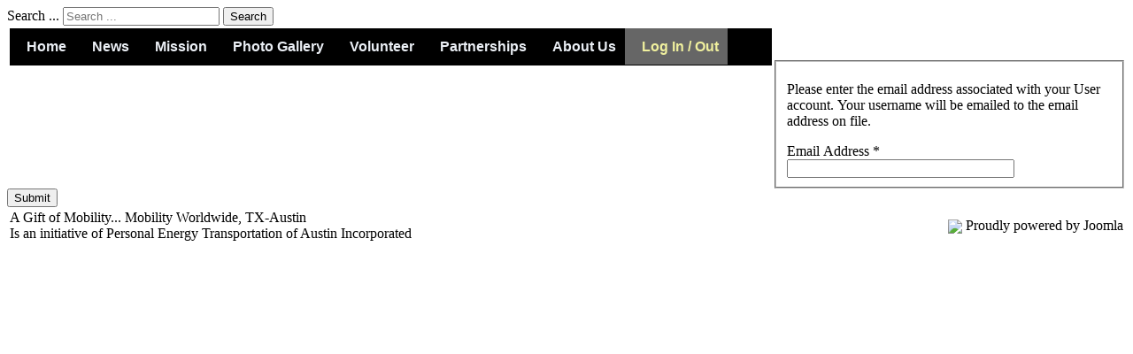

--- FILE ---
content_type: text/html; charset=utf-8
request_url: http://www.mobilityworldwide-austin.org/index.php/log-in-out?view=remind
body_size: 18335
content:
<!DOCTYPE html PUBLIC "-//W3C//DTD XHTML 1.0 Transitional//EN" "http://www.w3.org/TR/xhtml1/DTD/xhtml1-transitional.dtd">
<html xmlns="http://www.w3.org/1999/xhtml" xml:lang="en-gb" lang="en-gb" >
  <head>
		<base href="http://www.mobilityworldwide-austin.org/index.php/log-in-out" />
	<meta http-equiv="content-type" content="text/html; charset=utf-8" />
	<meta name="keywords" content="PET Personal Energy Transportation Austin TX Texas Gift of Mobility" />
	<meta name="description" content="PET Austin - Giving the Gift of Mobility" />
	<meta name="generator" content="Joomla! - Open Source Content Management" />
	<title>Login</title>
	<link href="/templates/petinternational/favicon.ico" rel="shortcut icon" type="image/vnd.microsoft.icon" />
	<link href="http://www.mobilityworldwide-austin.org/index.php/component/search/?Itemid=27&amp;format=opensearch" rel="search" title="Search PET Austin" type="application/opensearchdescription+xml" />
	<style type="text/css">
div.mod_search88 input[type="search"]{ width:auto; }
	</style>
	<script type="application/json" class="joomla-script-options new">{"csrf.token":"6847ed240c45eabda73cddd1509858b7","system.paths":{"root":"","base":""},"system.keepalive":{"interval":840000,"uri":"\/index.php\/component\/ajax\/?format=json"},"joomla.jtext":{"JLIB_FORM_FIELD_INVALID":"Invalid field:&#160"}}</script>
	<script src="/media/system/js/core.js?3f72b7dfc1b658168bd14b6b0d05c16f" type="text/javascript"></script>
	<!--[if lt IE 9]><script src="/media/system/js/polyfill.event.js?3f72b7dfc1b658168bd14b6b0d05c16f" type="text/javascript"></script><![endif]-->
	<script src="/media/system/js/keepalive.js?3f72b7dfc1b658168bd14b6b0d05c16f" type="text/javascript"></script>
	<script src="/media/jui/js/jquery.min.js?3f72b7dfc1b658168bd14b6b0d05c16f" type="text/javascript"></script>
	<script src="/media/jui/js/jquery-noconflict.js?3f72b7dfc1b658168bd14b6b0d05c16f" type="text/javascript"></script>
	<script src="/media/jui/js/jquery-migrate.min.js?3f72b7dfc1b658168bd14b6b0d05c16f" type="text/javascript"></script>
	<script src="/media/system/js/punycode.js?3f72b7dfc1b658168bd14b6b0d05c16f" type="text/javascript"></script>
	<script src="/media/system/js/validate.js?3f72b7dfc1b658168bd14b6b0d05c16f" type="text/javascript"></script>
	<script src="/media/jui/js/bootstrap.min.js?3f72b7dfc1b658168bd14b6b0d05c16f" type="text/javascript"></script>
	<script src="/media/system/js/html5fallback.js?3f72b7dfc1b658168bd14b6b0d05c16f" type="text/javascript"></script>
	<script src="/media/system/js/mootools-core.js?3f72b7dfc1b658168bd14b6b0d05c16f" type="text/javascript"></script>
	<script src="/media/system/js/mootools-more.js?3f72b7dfc1b658168bd14b6b0d05c16f" type="text/javascript"></script>
	<script type="text/javascript">
jQuery(function($){ $(".hasPopover").popover({"html": true,"trigger": "hover focus","container": "body"}); });
	</script>
	<!-- start - swMenuFree 8.3_J2.5-J3.0 javascript and CSS links -->
	
	<script type="text/javascript" src="http://www.mobilityworldwide-austin.org/modules/mod_swmenufree/DropDownMenuX.js"></script>
	<style type='text/css'>
<!--
#swmenu table,
#swmenu,
#swmenu tr,
#swmenu td{
border:0 !important; 
}
#outerwrap {
 top: 0px  ; 
 left: 0px; 
 border-color: #17050E ;
 padding-right: 50px ;
 padding-bottom: 1px ;
background-image:none ;
 background-color: #000000  ; 
 display: block; 
 position: relative !important; 
 z-index: 199; 
}
.ddmx a.item1,
.ddmx a.item1:hover,
.ddmx a.item1-active,
.ddmx a.item1-active:hover {
 padding-top: 12px ;
 padding-right: 10px ;
 padding-bottom: 11px ;
 padding-left: 19px ;
 font-size: 16px  ; 
 font-family: Arial, Helvetica, sans-serif  ; 
 text-align: left  ; 
 font-weight: bold  ; 
 color: #EBEFF5  ; 
 font-style: normal ;
 text-decoration: none ;
 text-transform: none ;
 border-top-color: #F34AFF ;
 border-left-color: #F34AFF ;
 border-bottom-color: #F34AFF ;
 border-right: 0; 
 display: block; 
 white-space: nowrap; 
 position: relative !important; 
 z-index: 200; 
background-image:none ;
 background-color: #000000  ; 
}
.ddmx td.item11.last a.item1-active,
.ddmx td.item11.last a.item1 {
 border-color: #F34AFF ;
}
.ddmx a.item1-active,
.ddmx a.item1-active:hover ,
.ddmx .last a:hover,
.ddmx a.item1:hover{
 white-space: nowrap; 
 background-color: #666666  ; 
background-image:none ;
}
.ddmx .item11:hover,
.ddmx .item11.acton:hover,
.ddmx .item11.last:hover,
.ddmx .item11.acton a.item1,
.ddmx .item11.acton a:hover,
.ddmx .item11 a:hover,
.ddmx .item11.last a:hover,
.ddmx a.item1-active,
.ddmx a.item1-active:hover {
 color: #E1EBE4  ; 
}
.ddmx .acton a.item1-active,
.ddmx .acton a.item1:hover,
.ddmx .acton a.item1 {
 white-space: nowrap; 
background-image:none ;
 background-color: #666666 ; 
 color: #F0F09E !important ; 
}
.ddmx a.item2,
.ddmx a.item2:hover,
.ddmx a.item2-active,
.ddmx a.item2-active:hover {
 padding-top: 14px;
 padding-right: 18px;
 padding-left: 7px;
 font-size: 16px  ; 
 font-family: Arial, Helvetica, sans-serif ; 
 text-align: left  ; 
 font-weight: bold  ; 
 font-style: normal ;
 text-decoration: none ;
 text-transform: none ;
 display: block; 
 white-space: nowrap ; 
 position: relative; 
 z-index:1000; 
 opacity:0.8; 
 filter:alpha(opacity=80) 
}
.ddmx a.item2-active ,
.ddmx a.item2 {
background-image:none ;
 background-color: #268B44  ; 
 color: #FFFFFF  ; 
 border-top-color: #94FFB4 ;
 border-left-color: #94FFB4 ;
 border-right-color: #94FFB4 ;
}
.ddmx a.item2-active.last,
.ddmx a.item2.last {
 border-bottom-color: #94FFB4 ;
 z-index:500; 
}
.ddmx a.item2-active.first,
.ddmx a.item2.first {
}
.ddmx a.item2-active.first.last,
.ddmx a.item2.first.last {
}
.ddmx .section a.item2:hover,
.ddmx a.item2-active,
.ddmx a.item2-active:hover {
background-image:none !important;
 background-color: #4EC562  ; 
 color: #0A1F14 !important ; 
 border-top-color: #94FFB4;
 border-left-color: #94FFB4 ;
 border-right-color: #94FFB4 ;
}
.ddmx .section {
 border-color: #061C1B ;
 position: absolute; 
 visibility: hidden; 
 display: block ; 
 z-index: -1; 
}
* html .ddmx td { position: relative; } /* ie 5.0 fix */
.ddmx .item2-active img,
.ddmx .item2 img,
.ddmx .item1-active img,
.ddmx .item1 img{
 border:none;
}

-->
</style>
	<!-- end - swMenuFree javascript and CSS links -->
	                    
    <link rel="stylesheet" href="/templates/system/css/general.css" type="text/css" />	                    
    <link rel="stylesheet" href="/templates/petinternational/css/template.css" type="text/css" /> 
			</head>
	<body class="background " >
		<div id="outsidewrapper">
			<div id="insidewrapper">
				<div id="banner">
					<div id="breadcrumb">
						
					</div>
					<div id="search">
						<div class="searchx mod_search88">
	<form action="/index.php/log-in-out" method="post" class="form-inline">
		<label for="mod-search-searchword88" class="element-invisible">Search ...</label> <input name="searchword" id="mod-search-searchword88" maxlength="200"  class="inputbox search-query input-medium" type="search" size="20" placeholder="Search ..." /> <button class="button btn btn-primary" onclick="this.form.searchword.focus();">Search</button>		<input type="hidden" name="task" value="search" />
		<input type="hidden" name="option" value="com_search" />
		<input type="hidden" name="Itemid" value="27" />
	</form>
</div>

					</div>
				</div>
				<div id="dividerbar">
				</div>
				<div id="header">
					<div id="sitename">
										</div>
				</div>
				<div id="topmenu">
					
<!--swMenuFree8.3_J2.5-3.0 mygosumenu by http://www.swmenupro.com-->
<table  id="outertable" align="left" class="outer"><tr><td><div id="outerwrap" >
<table cellspacing="0" border="0" cellpadding="0" id="swmenu" class="ddmx"  > 
<tr> 
<td class='item11'> 
<a href="/index.php" class="item1">Home</a><div class="section" style="border:0 !important;display:none;"></div> 
</td> 
<td class='item11'> 
<a href="javascript:void(0);" class="item1">News</a><div class="section"  ><a href="javascript:void(0);" class="item2 first"  style="" >MW-Austin Newsletters</a>
<div class="section"  ><a href="/images/stories/Newsletters/Vol3Iss2.pdf"  style=""  target="_blank" class="item2 first" >Most Recent</a><a href="/index.php/news/mw-austin-newsletters/archives" class="item2 last"  style="" >Archives</a>
</div><a href="javascript:void(0);" class="item2"  style="" >Mobility Worldwide Mini Newsletter</a>
<div class="section"  ><a href="/index.php/news/mobility-worldwide-mini-newsletter/most-recent" class="item2 first"  style="" >Most Recent</a>
<a href="/index.php/news/mobility-worldwide-mini-newsletter/archives" class="item2 last"  style="" >Archives</a>
</div><a href="javascript:void(0);" class="item2 last"  style="" >Thanks from the Ukraine</a>
<div class="section"  ><a href="/images/stories/documents/ukraine_letters/Maxim_Kirillov.pdf"  style=""  target="_blank" class="item2 first" >Maxim Kirillov</a><a href="/images/stories/documents/ukraine_letters/Nicolay_Kodzhebash.pdf"  style=""  target="_blank" class="item2" >Nicolay Kodzhebash</a><a href="/images/stories/documents/ukraine_letters/Nikolay_Boiko.pdf"  style=""  target="_blank" class="item2" >Nikolay Boiko</a><a href="/images/stories/documents/ukraine_letters/Vadim_Dmitrus.pdf"  style=""  target="_blank" class="item2" >Vadim Dmitrus</a><a href="/images/stories/documents/ukraine_letters/Vadim_Meshkov.pdf"  style=""  target="_blank" class="item2" >Vadim Meshkov</a><a href="/images/stories/documents/ukraine_letters/Valeriy_Varanov.pdf"  style=""  target="_blank" class="item2" >Valeriy Varanov</a><a href="/images/stories/documents/ukraine_letters/Victor_Osipenko.pdf"  style=""  target="_blank" class="item2 last" >Victor Osipenko</a></div></div></td> 
<td class='item11'> 
<a href="javascript:void(0);" class="item1">Mission</a><div class="section"  ><a href="/index.php/mission/gift-of-mobility" class="item2 first"  style="" >Gift of Mobility</a>
<a href="javascript:void(0);" class="item2"  style="" >History</a>
<div class="section"  ><a href="/index.php/mission/history/mw-austin" class="item2 first last"  style="" >MW-Austin</a>
</div><a href="/index.php/mission/the-need" class="item2"  style="" >The Need</a>
<a href="/index.php/mission/where-are-the-carts" class="item2"  style="" >Where Are the Carts</a>
<a href="/index.php/mission/the-mw-austin-promise" class="item2 last"  style="" >The MW-Austin Promise</a>
</div></td> 
<td class='item11'> 
<a href="javascript:void(0);" class="item1">Photo Gallery</a><div class="section"  ><a href="/index.php/photo-gallery/volunteers-in-action" class="item2 first"  style="" >Volunteers in Action</a>
<a href="javascript:void(0);" class="item2"  style="" >Watch Mobility Videos</a>
<div class="section"  ><a href="/index.php/photo-gallery/watch-mobility-videos/make-people-mobile" class="item2 first"  style="" >Make People Mobile</a>
<a href="/index.php/photo-gallery/watch-mobility-videos/you-raise-me-up" class="item2"  style="" >You Raise Me Up</a>
<a href="/index.php/photo-gallery/watch-mobility-videos/where-there-s-a-wheel" class="item2"  style="" >Where There's a Wheel</a>
<a href="/index.php/photo-gallery/watch-mobility-videos/suncreek-umc-youth-talk" class="item2"  style="" >Suncreek UMC Youth Talk</a>
<a href="javascript:void(0);" class="item2 last"  style="" >Recipient Stories</a>
<div class="section"  ><a href="/index.php/photo-gallery/watch-mobility-videos/recipient-stories/2017-barry-in-kenya" class="item2 first"  style="" >2017 Barry in Kenya</a>
<a href="/index.php/photo-gallery/watch-mobility-videos/recipient-stories/2017-david-in-kenya" class="item2"  style="" >2017 David in Kenya</a>
<a href="/index.php/photo-gallery/watch-mobility-videos/recipient-stories/2017-kennedy-in-kenya" class="item2"  style="" >2017 Kennedy in Kenya</a>
<a href="/index.php/photo-gallery/watch-mobility-videos/recipient-stories/2017-norah-in-kenya" class="item2"  style="" >2017 Norah in Kenya</a>
<a href="/index.php/photo-gallery/watch-mobility-videos/recipient-stories/roshan-india-2014" class="item2 last"  style="" >Roshan India 2014</a>
</div></div><a href="javascript:void(0);" class="item2 last"  style="" >MW-Austin Photo Albums</a>
<div class="section"  ><a href="/index.php/photo-gallery/mw-austin-photo-albums/40-mobility-carts-for-lent-2009" class="item2 first"  style="" >40 Mobility Carts for Lent 2009</a>
<a href="/index.php/photo-gallery/mw-austin-photo-albums/photos-from-india-2011" class="item2"  style="" >Photos from India 2011</a>
<a href="/index.php/photo-gallery/mw-austin-photo-albums/tyrex-loading-for-mexico" class="item2"  style="" >Tyrex Loading for Mexico</a>
<a href="/index.php/photo-gallery/mw-austin-photo-albums/mountain-top-2014" class="item2"  style="" >Mountain TOP 2014</a>
<a href="/index.php/photo-gallery/mw-austin-photo-albums/gm-workday" class="item2"  style="" >GM Workday</a>
<a href="/index.php/photo-gallery/mw-austin-photo-albums/mission-possible-kids-oct-2017" class="item2 last"  style="" >Mission Possible Kids Oct 2017</a>
</div></div></td> 
<td class='item11'> 
<a href="javascript:void(0);" class="item1">Volunteer</a><div class="section"  ><a href="/index.php/volunteer/volunteers-opportunities" class="item2 first"  style="" >Opportunities & Forms</a>
<a href="/index.php/volunteer/calendar" class="item2 last"  style="" >Shop Calendar</a>
</div></td> 
<td class='item11'> 
<a href="javascript:void(0);" class="item1">Partnerships</a><div class="section"  ><a href="http://mobilityworldwide.org/affiliates/"  style=""  target="_blank" class="item2 first" >Affiliates</a><a href="/index.php/partnerships/mw-austin-partners" class="item2"  style="" >MW-Austin Partners</a>
<a href="javascript:void(0);" class="item2 last"  style="" >MW-Austin Support</a>
<div class="section"  ><a href="/index.php/partnerships/pet-support/mw-austin-supporters" class="item2 first last"  style="" >MW-Austin Supporters</a>
</div></div></td> 
<td class='item11'> 
<a href="javascript:void(0);" class="item1">About Us</a><div class="section"  ><a href="/index.php/about-us/about-mw-austin" class="item2 first"  style="" >About MW-Austin</a>
<a href="/index.php/about-us/address-and-map" class="item2"  style="" >Address, Map, and Contacts</a>
<a href="/index.php/about-us/donate" class="item2 last"  style="" >Donate</a>
</div></td> 
<td class='item11 acton last'> 
<a href="/index.php/log-in-out" class="item1 last">Log In / Out</a><div class="section" style="border:0 !important;display:none;"></div> 
</td> 
</tr> 
</table></div></td></tr></table><hr style="display:block;clear:left;margin:-0.66em 0;visibility:hidden;" /> 
<script type="text/javascript">
<!--
function makemenu(){
var ddmx = new DropDownMenuX('swmenu');
ddmx.type = 'horizontal/down'; 
ddmx.delay.show = 0;
ddmx.iframename = 'ddmx';
ddmx.delay.hide = 321;
ddmx.effect = 'fade';
ddmx.position.levelX.left = 0;
ddmx.position.levelX.top = 0;
ddmx.position.level1.left = 0;
ddmx.position.level1.top = 0; 
ddmx.fixIeSelectBoxBug =  true;
ddmx.autoposition = true;
ddmx.init(); 
}
if ( typeof window.addEventListener != "undefined" )
window.addEventListener( "load", makemenu, false );
else if ( typeof window.attachEvent != "undefined" ) { 
window.attachEvent( "onload", makemenu );
}
else {
if ( window.onload != null ) {
var oldOnload = window.onload;
window.onload = function ( e ) { 
oldOnload( e ); 
makemenu() 
} 
}  
else  { 
window.onload = makemenu();
} }
//--> 
</script>  
<script type="text/javascript">
<!--
jQuery('#swmenu').parents().css('overflow','visible');
jQuery('html').css('overflow','auto');
jQuery('#swmenu').parents().css('z-index','1');
jQuery('#swmenu').css('z-index','501');
//-->
</script>

<!--End swMenuFree menu module-->

				</div>
				<div id="newsflash">
					
				</div>
								  
								<div id="contentfull">
					
									<div id="contentarea">
					<div id="system-message-container">
	</div>

					<div class="remind">
		<form id="user-registration" action="/index.php/log-in-out?task=remind.remind" method="post" class="form-validate form-horizontal well">
					<fieldset>
				<p>Please enter the email address associated with your User account. Your username will be emailed to the email address on file.</p>
															<div class="control-group">
							<div class="control-label">
								<label id="jform_email-lbl" for="jform_email" class="hasPopover required" title="Email Address" data-content="Please enter the email address associated with your User account.&lt;br /&gt;Your username will be emailed to the email address on file.">
	Email Address<span class="star">&#160;*</span></label>
							</div>
							<div class="controls">
								<input type="email" name="jform[email]" class="validate-email required" id="jform_email" value=""
 size="30"    autocomplete="email"    required aria-required="true"  />							</div>
						</div>
																					</fieldset>
				<div class="control-group">
			<div class="controls">
				<button type="submit" class="btn btn-primary validate">
					Submit				</button>
			</div>
		</div>
		<input type="hidden" name="6847ed240c45eabda73cddd1509858b7" value="1" />	</form>
</div>

					</div>
								</div>
			
								
								<div class="clr"></div>
			
																
			<?php// Need this so that the wrapper will grow to the height of the content 
			?>
				<div class="clr"></div>

				
				<div id="dividerbar">
				</div>
				
				<div id="footer">
					<table width="100%">
						<tr>
							<td align="left">
							A Gift of Mobility... Mobility Worldwide, TX-Austin
                            <br>Is an initiative of Personal Energy Transportation of Austin Incorporated
							</td>
							<td align="right">
<img align="absmiddle" src="/templates/petinternational/images/joomla_logo.png"/>&nbsp;Proudly powered by Joomla
							</td>
						</tr>
					</table>
					
				</div>

			</div> <!-- end of inside wrapper -->
		</div> <!-- end of outside wrapper -->
<script type="text/javascript">
var gaJsHost = (("https:" == document.location.protocol) ? "https://ssl." : "http://www.");
document.write(unescape("%3Cscript src='" + gaJsHost + "google-analytics.com/ga.js' type='text/javascript'%3E%3C/script%3E"));
</script>
<script type="text/javascript">
try {
var pageTracker = _gat._getTracker("UA-1238936-4");
pageTracker._trackPageview();
} catch(err) {}
</script>
	</body>
</html>
